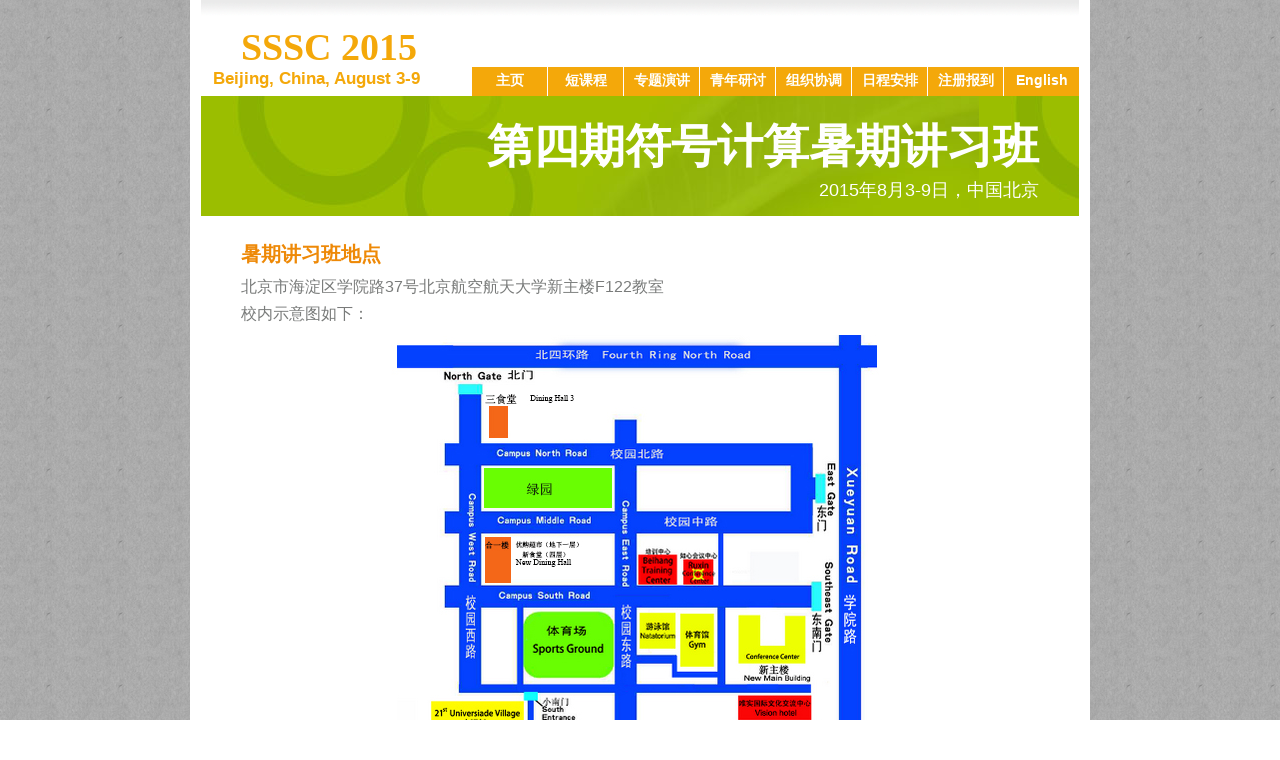

--- FILE ---
content_type: text/html
request_url: http://sssc2015.cc4cm.org/reg.html
body_size: 1476
content:
<!DOCTYPE html PUBLIC "-//W3C//DTD XHTML 1.0 Transitional//EN" "http://www.w3.org/TR/xhtml1/DTD/xhtml1-transitional.dtd">
<html xmlns="http://www.w3.org/1999/xhtml">
<head>
<meta http-equiv="Content-Type" content="text/html; charset=utf-8" />
<title>第四期符号计算暑期讲习班</title>
<link href="css/style.css" rel="stylesheet" type="text/css" />
</head>
<body>
<div id="wrapper">
  <div id="content">
    <div id="header">
      <div id="logo">
        <h1>SSSC 2015</h1>
        <h4>Beijing, China, August 3-9</h4>
      </div>
      <div id="links">
        <ul>
	  <li><a href="english.html">English</a></li>
          <li><a href="reg.html">注册报到</a></li>
	  <li><a href="program.html">日程安排</a></li>
          <li><a href="org.html">组织协调</a></li>
	  <li><a href="young.html">青年研讨</a></li>
          <li><a href="talks.html">专题演讲</a></li>
          <li><a href="courses.html">短课程</a></li>
          <li><a href="index.html">主页</a></li>
        </ul>
      </div>
    </div>
    <div id="mainimg">
      <h3>第四期符号计算暑期讲习班</h3>
      <h4>2015年8月3-9日，中国北京</h4>
    </div>
    <div id="contentarea">
      <div id="leftbarf">
<h3>暑期讲习班地点</h3>
<p>北京市海淀区学院路37号北京航空航天大学新主楼F122教室<br/>
校内示意图如下：<br/>
<div align="center"><img src="images/map.jpg" v:shapes="_x0000_s1117"></div>
</p>
<br/>

<h3>交通</h3>
<p>建议学员选择地铁、出租车等方式到达北航，北航附近的地铁站为：<br/>
+知春路：地铁10、13号线，位于北航校区的西南角，可自大运村东侧的小南门进入北航；<br/>
+西土城：地铁10号线，位于北航校区的东南角，可自学院路上的东南门进入北航。
</p>
<br/>


<h3>注册</h3>
<p>本暑期讲习班向每位学员收取注册费，具体数额为 (1) 3~9日：800元/人; (2) 3~6日或6~9日：500元/人。注册费为报到时现场收取（仅限人民币 现金）。我们为每位缴纳注册费的学员提供学习资料和讲习班期间的伙食。</p>
<br/>

<h3>报到</h3>
<p>报到处：北京航空航天大学新主楼F122教室前，时间分别自3日早上的8点和7日上午的8点半开始。</p>
<br/>

<h3>住宿</h3>
<p>组委会可协助学员预定北航校内的宾馆(费用自理)，具体信息如下：<br/>
&nbsp;&nbsp;&nbsp;&nbsp;宾馆名称：北航培训中心<br/>
&nbsp;&nbsp;&nbsp;&nbsp;地址：北京市海淀区学院路37号北京航空航天大学<br/>
&nbsp;&nbsp;&nbsp;&nbsp;价格：单人间220~260元/晚；双人间：280元/晚<br/>
</p>
<br/>

</p>
      </div>
    </div>
    <div id="bottom">
      <div id="email"></div>
      <div id="validtext">
      </div>
    </div>
  </div>
</div>
</body>
</html>


--- FILE ---
content_type: text/css
request_url: http://sssc2015.cc4cm.org/css/style.css
body_size: 1227
content:
html, body {
	margin: 0px;
	padding:0px;
	background-image:url(../images/bg.gif);
}

h1, h2, h3, h4, h5, h6, p, form {
	margin: 0px;
	padding:0px;
}

#wrapper {
	width:900px;
	margin:0px auto;
	background-color:#FFF;
}

#content {
	width:878px;
	margin:0px auto;
	background-image:url(../images/bg_header_top.gif);
	background-repeat:repeat-x;
	background-position:top;
}

#header {
	height:96px;
}

#logo {
	width:258px;
	float:left;
}

#logo h1{
	font-family:"Times New Roman";
	font-size:38px;
	color:#F4A80A;
	font-weight:bold;
	text-decoration:none;
	padding-left:40px;
	padding-top:25px;
}

#logo h4 {
	font-family:"Microsoft YaHei", Verdana, Geneva, sans-serif;
	font-size:17px;
	color:#F4A80A;
	font-weight:bold;
	text-decoration:none;
	padding-left:12px;
}

#links ul {
	margin:0px; 
	padding-top:67px;
	font-weight:none;
}

#links li{
	float:right;
	list-style-type:none;
	width:75px;
	height:25px;
	text-align:center;
	background-color:#F4A80A;
	border-left:1px solid #FFF;
	padding-top:4px;
	font-weight:none;
}

#links a{
	font-family:"Microsoft YaHei", Verdana, Geneva, sans-serif;
	font-size:14px;
	color:#fff;
	font-weight:bold;
	text-decoration:none;
}

#links a:hover{
	font-family:"Microsoft YaHei", Verdana, Geneva, sans-serif;
	font-size:14px;
	color:#fff;
	font-weight:bold;
	text-decoration:underline;
}

#mainimg {
	background-image:url(../images/main_img.jpg);
	background-repeat:repeat;
	height:120px;
	text-align:right;
}

#mainimg h3 {
	font-family:"Microsoft YaHei", Verdana, Geneva, sans-serif;
	font-size:46px;
	color:#fff;
	font-weight:bold;
	text-decoration:none;
	padding:20px 40px 0px 0px;
}

#mainimg h4 {
	font-family:"Microsoft YaHei", Verdana, Geneva, sans-serif;
	font-size:18px;
	color:#fff;
	font-weight:normal;
	text-decoration:none;
	padding:0px 40px 0px 0px;
}

#contentarea {
	clear:both;
	padding:25px 0px;
}

#leftbar {
	float:left;
	width:679px;
	border-right:1px solid #BCBDBC;
}

#leftbar h2{
	font-family:"Microsoft YaHei", Verdana, Geneva, sans-serif;
	font-size:26px;
	color:#EE8907;
	font-weight:bold;
	text-decoration:none;
	padding-left:40px;
	padding-bottom:5px;
}


#leftbar h3{
	font-family:"Microsoft YaHei", Verdana, Geneva, sans-serif;
	font-size:20px;
	color:#EE8907;
	font-weight:bold;
	text-decoration:none;
	padding-left:40px;
	padding-bottom:5px;
}

#leftbar p{
	font-family:"Microsoft YaHei", Verdana, Geneva, sans-serif;
	font-size:16px;
	color:#797B7A;
	font-weight:none;
	text-decoration:none;
	padding:0px 40px;
	line-height:170%;
}

#leftbar a {
	font-family:"Microsoft YaHei", Verdana, Geneva, sans-serif;
	font-size:16px;
	color:#797B7A;
	font-weight:bold;
	text-decoration:underline;
}

#leftbar a:hover {
	font-family:"Microsoft YaHei", Verdana, Geneva, sans-serif;
	font-size:16px;
	color:#EE8907;
	font-weight:bold;
	text-decoration:underline;
}

#leftbarf {
	float:left;
	width:877px;
	padding-left:20px
	padding-right:20px
}

#leftbarf h2{
	font-family:"Microsoft YaHei", Verdana, Geneva, sans-serif;
	font-size:26px;
	color:#EE8907;
	font-weight:bold;
	text-decoration:none;
	padding-left:40px;
	padding-bottom:5px;
}


#leftbarf h3{
	font-family:"Microsoft YaHei", Verdana, Geneva, sans-serif;
	font-size:20px;
	color:#EE8907;
	font-weight:none;
	text-decoration:none;
	padding-left:40px;
	padding-bottom:5px;
}

#leftbarf p{
	font-family:"Microsoft YaHei", Verdana, Geneva, sans-serif;
	font-size:16px;
	color:#797B7A;
	font-weight:none;
	text-decoration:none;
	padding:0px 40px;
	line-height:170%;
}

#leftbarf a {
	font-family:"Microsoft YaHei", Verdana, Geneva, sans-serif;
	font-size:16px;
	color:#797B7A;
	font-weight:bold;
	text-decoration:underline;
}

#leftbarf a:hover {
	font-family:"Microsoft YaHei", Verdana, Geneva, sans-serif;
	font-size:16px;
	color:#EE8907;
	font-weight:bold;
	text-decoration:underline;
}


#rightbar {
	float:left;
	width:197px;
}

#rightbar h2{
	font-family:"Microsoft YaHei", Verdana, Geneva, sans-serif;
	font-size:26px;
	color:#EE8907;
	font-weight:none;
	text-decoration:none;
	padding-left:25px;
	padding-bottom:5px;
}

#rightbar p{
	font-family:"Microsoft YaHei", Verdana, Geneva, sans-serif;
	font-size:14px;
	color:#797B7A;
	font-weight:bold;
	text-decoration:none;
	padding:0px 25px;
}

.orangetext {
	font-family:"Microsoft YaHei", Verdana, Geneva, sans-serif;
	font-size:14px;
	color:#EE8907;
	font-weight:bold;
	text-decoration:none;
}

#bottom {
	clear:both;
	height:50px;
	padding-top:20px;
}

#email {
	float:left;
	width:250px;
	background-color:#9BBE00;
	height:30px;
	padding-top:10px;
}

#email a{
	font-family:"Microsoft YaHei", Verdana, Geneva, sans-serif;
	font-size:15px;
	color:#fff;
	font-weight:normal;
	text-decoration:underline;
	padding:0px 40px;
}

#email a:hover{
	font-family:"Microsoft YaHei", Verdana, Geneva, sans-serif;
	font-size:15px;
	color:#fff;
	font-weight:normal;
	text-decoration:none;
	padding:0px 40px;
	
}

#validtext {
	float:left;
	width:628px;
	background-color:#9BBE00;
	height:30px;
	padding-top:10px;
}

#validtext p{
	font-family:"Microsoft YaHei", Verdana, Geneva, sans-serif;
	font-size:15px;
	color:#fff;
	font-weight:normal;
	text-decoration:none;
	text-align:right;
	padding-right:35px;
}

#validtext a{
	font-family:"Microsoft YaHei", Verdana, Geneva, sans-serif;
	font-size:11px;
	color:#fff;
	font-weight:normal;
	text-decoration:underline;
}

#validtext a:hover{
	font-family:"Microsoft YaHei", Verdana, Geneva, sans-serif;
	font-size:11px;
	color:#fff;
	font-weight:normal;
	text-decoration:none;
}

td.day, td.break, td.registration, td.talk, td.talki, td.talkit, td.talk1, td.talk2, td.talk3 {
    padding-top: 5px;
    padding-bottom: 5px;
    padding-left: 5px;
    padding-right: 5px;
}

td.time {
    padding-top: 1px;
    padding-bottom: 5px;
    padding-left: 5px;
    padding-right: 5px;
    width: 10%;
    text-align: center;
    vertical-align: center;
    cellspacing: 1ex;
    background-color: #DDDDDD;
}

td.day {
    width: 12%;
    text-align: center;
    vertical-align: center;
    background-color: #DDDDDD;
}

td.break {
    /* padding-top: 10px; */
    /* padding-bottom: 10px; */
    /* padding-left: 10px; */
    /* padding-right: 10px; */
    color: white;
    /* background-color: #FFCC9A; */
    /* font-weight: bold; */
    background-color: black;
    text-align: center;
    vertical-align: center;
}

td.registration {
    /* padding-top: 10px; */
    /* padding-bottom: 10px; */
    /* padding-left: 10px; */
    /* padding-right: 10px; */
    background-color: #888888;
    color: white;
    font-weight: bold;
    text-align: center;
    vertical-align: center;
}

td.talki, td.talkit, td.talk1, td.talk2, td.talk3 {
    text-align: center;
    vertical-align: center;
}

td.talki {
    /* background-color: #9BC3DA; */
    /* background-color: #008800; */
    background-color: #FFCC00;
    color: black;
    /* font-weight: bold; */
}

td.talkit {
    background-color: #FFCC00;
    color: black;
    /* font-weight: bold; */
}

td.talk1 {
    /* background-color: #CCD9E6; */
    background-color: #EEFFEE;
}

td.talk2 {
    /* background-color: #CCFFFF; */
    background-color: #FFEEEE;
}

td.talk3 {
    /* background-color: #00BDFF; */
    background-color: #EEEEFF;
}